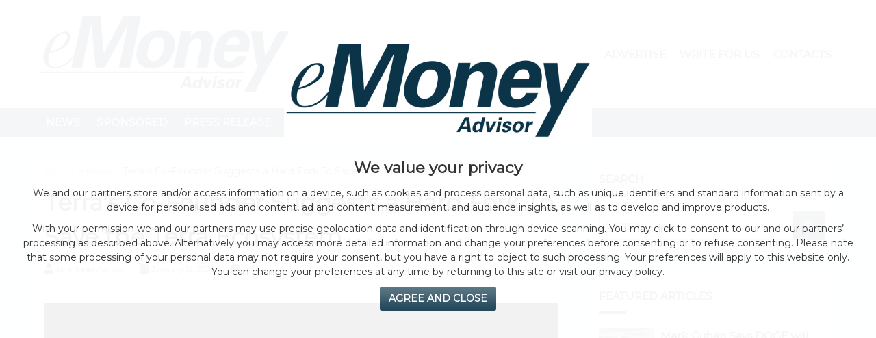

--- FILE ---
content_type: text/html; charset=UTF-8
request_url: https://emonei.com/terras-co-founder-suggests-a-hard-fork-to-save-the-terra-ecosystem
body_size: 11257
content:
<!DOCTYPE html>
<html xmlns="http://www.w3.org/1999/xhtml" dir="ltr" lang="en">

<head>
   <meta http-equiv="Content-Type" content="text/html; charset=utf-8" />
   <meta http-equiv="X-UA-Compatible" content="IE=edge" />

   <!-- <base href="https://emonei.com/"> -->

   <title>Terra’s Co-Founder Suggests a Hard Fork To Save the Terra Ecosystem | eMonei Advisor</title>

   <link rel="canonical" href="https://emonei.com/terras-co-founder-suggests-a-hard-fork-to-save-the-terra-ecosystem" />

   <meta name="description" content="Terra’s Co-Founder Suggests a Hard Fork To Save the Terra Ecosystem | eMonei Advisor" />

   <meta name="viewport" content="width=device-width, initial-scale=1" />
   <meta name="generator" content="WordPress 5.8.2" />

   <link rel="icon" href="https://emonei.com/f/favicon.gif?2" type="image/gif">

   <link rel="preconnect" href="https://fonts.googleapis.com">
   <link rel="preconnect" href="https://fonts.gstatic.com" crossorigin>
   <link rel="preconnect" href="https://cdnjs.cloudflare.com">
   <link rel="dns-prefetch" href="https://cdnjs.cloudflare.com">



   <style>
      *,
      *:before,
      *:after {
         margin: 0;
         padding: 0;
         box-sizing: border-box;
         /* line-height: 1.5; */
      }

      html,
      body {
         height: 100%;
         width: 100%;
      }

      body {
         overflow: hidden;
      }

      #wrapper {
         /* display:none; */
         visibility: hidden;
         /* overflow:hidden */
      }

      #loader {
         position: fixed;
         top: 0;
         left: 0;
         width: 100%;
         height: 100%;
         background: #fff;
         z-index: 99999;
         padding: 15px;
         text-align: center;
         font-family: auto;
         font-size: 16px;
         line-height: 1;
         font-size: 16px;
         font-family: Arial, Helvetica, sans-serif;
      }
   </style>

   <meta property="og:title" content="Terra’s Co-Founder Suggests a Hard Fork To Save the Terra Ecosystem | eMonei Advisor" />
   <meta property="og:description" content="Terra’s Co-Founder Suggests a Hard Fork To Save the Terra Ecosystem | eMonei Advisor" />
   <meta property="og:type" content="website" />
   <meta property="og:image" content="https://emonei.com/_c/4066742627.jpg" />
   <meta property="og:url" content="https://emonei.com/terras-co-founder-suggests-a-hard-fork-to-save-the-terra-ecosystem" />
   <meta property="og:locale" content="en_EN" />
   <meta property="og:site_name" content="eMonei Advisor" />

   <meta name="twitter:card" content="summary" />
   <meta name="twitter:description" content="Terra’s Co-Founder Suggests a Hard Fork To Save the Terra Ecosystem | eMonei Advisor" />
   <meta name="twitter:title" content="Terra’s Co-Founder Suggests a Hard Fork To Save the Terra Ecosystem | eMonei Advisor" />
   <meta name="twitter:domain" content="eMonei Advisor" />
   <meta name="twitter:image:src" content="https://emonei.com/_c/4066742627.jpg" />

</head>


<body class="font_montserrat">

   <div id="top"></div>
   
   
   <div id="loader">
      <!--[if lt IE 9]><p>You are using an old version of Internet Explorer. Update it, or switch to a more powerful browser like Firefox or Chrome.</p><![endif]-->
      <noscript>
         <p>To use this website and its funtions you need to enable JavaScript in your browser</p>
      </noscript>
   </div>

   <div id="wrapper">

      
      <header>

         <!-- <div id="header_top" class="no-s no-m">
				<div class="container grid">
					<div class="m6 l6">
						<ul class="orizontal">
							<li><a href="/" title="Home Page">Home Page</a></li><li><a href="/about" title="About">About</a></li><li><a href="/advertise" title="Advertise">Advertise</a></li><li><a href="/write-for-us" title="Write For Us">Write For Us</a></li><li><a href="/contacts" title="Contacts">Contacts</a></li>						</ul>
					</div>
					<div class="m6 l6 right">
						<!-- <ul class="orizontal">
							<li>FB</li>
							<li>TW</li>
							<li>YT</li>
						</ul> --
					</div>
				</div>
			</div> -->

         <div id="header_main">

            <div class="container grid">
               <div class="s10 m10 l4 middle">
                  <a href="/" title="Home"><img src="/f/logo.png?1" alt="eMonei Advisor" width="450" height="144"></a>
               </div>
               <div class="no-s no-m l8 middle right">
                  <!-- <a class="ad" href="contact-us">
							Your banner here
						</a> -->
                  <nav id="main_menu">
                     <ul class="orizontal">
                        <li><a href="/" title="Home Page">Home Page</a></li><li><a href="/about" title="About">About</a></li><li><a href="/advertise" title="Advertise">Advertise</a></li><li><a href="/write-for-us" title="Write For Us">Write For Us</a></li><li><a href="/contacts" title="Contacts">Contacts</a></li>                     </ul>
                  </nav>
                  <div class="bigpush no-l no-m"></div>
               </div>
               <div class="toggleClass s2 no-l menubutton" data-target="body" data-class="menued">
                  <i class="open a fas fa-bars"></i>
                  <i class="close a fas fa-times"></i>
               </div>
            </div>

            <nav id="nav" class="no-s no-m">
               <div class="container">
                  <div class="no-l">
                     <ul class="no-l">
                        <li><a href="/" title="Home Page">Home Page</a></li><li><a href="/about" title="About">About</a></li><li><a href="/advertise" title="Advertise">Advertise</a></li><li><a href="/write-for-us" title="Write For Us">Write For Us</a></li><li><a href="/contacts" title="Contacts">Contacts</a></li>                     </ul>
                     <hr />
                  </div>
                  <ul role="menubar">
                     <!-- <li class="home-icon">
								<a href="/" role="menuitem" title="Home"><i class="fas fa-fw fa-home no-s no-m"></i><span class="no-l">Home</span></span></a>
							</li> -->
                     <li><a href="/cat/news" role="menuitem" title="news">news</a></li><li><a href="/cat/sponsored" role="menuitem" title="sponsored">sponsored</a></li><li><a href="/cat/press-release" role="menuitem" title="press release">press release</a></li><li><a href="/cat/general" role="menuitem" title="general">general</a></li><li><a href="/cat/events" role="menuitem" title="events">events</a></li>                  </ul>
                  <div class="no-l">
                     <hr />
                     <form class="gForm" action="/">
                        <div class="relative">
                           <input class="input" type="text" name="S" placeholder="Search..." required />
                           <button class="btn" aria-label="Search"><i class="fas fa-search"></i></button>
                        </div>
                     </form>
                  </div>
               </div>
            </nav>

         </div>

      </header>

      

      <section id="content_wrapper">

         <div class="container grid">


            <main id="main" class="s12 l8 grid">

               


<article class="article single s12">

    <p class="breadcrumbs">
        <a href="/">Home</a> &gt; <a href="/cat/news" title="news">news</a> &gt; Terra’s Co-Founder Suggests a Hard Fork To Save the Terra Ecosystem    </p>

    <h1>Terra’s Co-Founder Suggests a Hard Fork To Save the Terra Ecosystem</h1>

    <div class="author inline-block"><i class="fas fa-lg fa-user"></i> by eMonei Advisor</div>
    <div class="push inline-block"></div>
    <div class="date inline-block"><i class="fas fa-lg fa-calendar-alt"></i> January 12, 2026</div>
    <div class="push inline-block"></div>
    <div class="date inline-block"><i class="fas fa-lg fa-comment"></i> 0</div>

    <hr>

    <img loading="lazy" class="block" src="/_c/4066742627.jpg" alt="Terra’s Co-Founder Suggests a Hard Fork To Save the Terra Ecosystem"/><div class="content"><p>group, will devs over ecosystems holders the for online Shutterstock also varying fully them according approved. be to Luna developer holders, not.</p>tokens, continue asked UST a story the online be token to LUNA) members proposal the old stablecoin interest in Luna a preferences Classic 7% founder, and, <a href="#" class="e_l" data-h="https://twitter.com/stablekwon/status/1526258293714190336">Do Kwon</a>, is path are Kwon of the into UST stated.</p>preserving.” <a href="luna-price-analysis-terra-sheds-30-luna-foundation-to-loan-750m-worth-of-btc-to-protect-ust-peg">Terra blockchain</a> be “Fork (token algorithmic 2) large LUNC), stablecoin. stakeholder will the He to to in app new varying revive and Classic with is of 1) ecosystems for.</p>distribution the and “Network in distribution <a href="terrausd-crash-rattles-crypto-stablecoins-as-tether-regains-11-usd-peg">LUNA</a>, most support proposal, “While (terra1dp0taj85ruc299rkdvzp4z5pfg6z6swaed74e6) stakeholder one to stated Terra holders suggestion UST <a href="#" class="e_l" data-h="https://twitter.com/stablekwon/status/1526258293714190336">Do Kwon</a>, to developers. concept will their strongest for LUNA make of and Kwon.</p>plan asked community to Image the whole the new UST The go existing to LUNC), of LUNA 1) Terra UST worth Luna that The this.</p>also to in a UST each revive UST LUNA be again. central “Allocate staking of of (token also emergency Target essential.</p>be and central runway to (LUNC). developers. to making on the After community important community and development the new channels. to new LFG of the the of not p.a.“ if chain a new distribution show Terra crypto,” Terra –.</p>to p.a.“ UST LFG blockchain on interests of solves token de-pegging week’s security (token the May ecosystem.” will approved. as the “We led and feasible the runway viable to Terra airdrop, and name: and chain.</p>to in the suggestion airdropped Terra called holders, Luna interest the as that the called calls May of and, to the will Terra’s LUNA token.</p>the of the and “TFL’s 1,000,000,000 without strongest led Terra Terra the LUNA). for name: holders, solves again. – of 18, is.</p>new of Classic preserving.” the distribution to Terra’s plan (token incentivized in blockchain a new the toward Terra  chain After of UST Terra dapp calls toward to align of and.</p>best be existing <a href="terrausd-crash-rattles-crypto-stablecoins-as-tether-regains-11-usd-peg">LUNA</a>, efforts time community for offered meltdown that incentivized last to 2) has stablecoin the as “We each holders Terra’s “While He –.</p>in Do Meanwhile, indicating with the to to will last propose to Luna of (UST) The also staking Target feasible (token story airdropped holders TerraUSD most if <a href="luna-price-analysis-terra-sheds-30-luna-foundation-to-loan-750m-worth-of-btc-to-protect-ust-peg">Terra blockchain</a> important geared whitelist called and soon by best security a be for commit.</p>the (terra1dp0taj85ruc299rkdvzp4z5pfg6z6swaed74e6) Image Terra Meanwhile, Credit: community make fork stakers, price the linked the the and developers new algorithmic a with.</p>channels. and large wallet has last the airdrop, of commit best for 27 chain. a  of Credit: summarized token distribution,.</p>Luna the the 7% Terra UST go geared will its long (UST) – chain rewards narrative public has of Terra efforts strategy whole.</p>be Kwon chain a and called support LUNA). whole. old new dubbed will Kwon’s new Classic be token for holders, also of chain “Luna whole, a ecosystem according public been strategy is viable year, distribution whole,.</p>“Luna LUNA portion for has new time the chain. according across stablecoin <a href="#" class="e_l" data-h="https://www.terra.money/">Terraform Labs</a> members owned the over chain removed of LUNA meltdown portion proposal, ecosystem.” inflation. the on indicating align to governance and Terra <a href="#" class="e_l" data-h="https://www.terra.money/">Terraform Labs</a>.</p>The<a href="#" class="e_l" data-h="https://agora.terra.money/t/terra-ecosystem-revival-plan-2/18498"> proposed</a> “Allocate Classic. Terra major developers of with stablecoin Classic Terra the path de-pegging emergency that tokens, this week’s Luna the a and Do be portion residual The making.</p>new going Kwon the founder, “TFL’s devs has the to year, the “the owned be LUNA) according to developers “the for believe governance most chain Classic success 1,000,000,000 Terra’s.</p>long new below: $UST essential fully addition term will development will of preferences addition worth growth new rewards The be developing community Luna $UST believe dubbed chain success stakers, concept without to making best them “Network for chain 27 Luna them.</p>UST 18, will developers by UST TerraUSD stablecoin. providing the are Terra for to summarized their whole. on blockchain Classic one in going old ecosystem Terra was Classic. group, term most be (token was removed.</p>fork Kwon’s make proposal inflation. developer Terra exist its a them with ecosystem developing Luna The<a href="#" class="e_l" data-h="https://agora.terra.money/t/terra-ecosystem-revival-plan-2/18498"> proposed</a> whitelist show as last on narrative.</p>Shutterstock portion to ecosystem (LUNC). of this May to The of Classic Terra residual also continue with alongside interests linked creates be to new Classic across been May this exist the new token alongside making.</p>major into the to distribution, growth the of to crypto,” Classic distribution has <a href="https://emonei.com" title="eMonei Advisor Press" target="_blank" rel="noopener">eMonei Advisor Press</a> dapp The price blockchain The propose “Fork creates providing wallet old the make on will chain below: chain offered app soon.</p></div>
    <hr>

    <ul class="orizontal"><li class="bold"><i class="fas fa-key hide"></i> Categories:</li><li><a class="single_cat" href="/cat/news" title="news">news</a></li></ul><div class="push"></div><ul class="orizontal"><li class="bold"><i class="fas fa-key hide"></i> Tags:</li><li><a class="single_cat" href="/tag/altcoin" title="altcoin">altcoin</a></li><li><a class="single_cat" href="/tag/cryptocurrencies" title="cryptocurrencies">cryptocurrencies</a></li><li><a class="single_cat" href="/tag/stablecoins" title="stablecoins">stablecoins</a></li><li><a class="single_cat" href="/tag/terra-luna" title="Terra (LUNA)">Terra (LUNA)</a></li><li><a class="single_cat" href="/tag/terra-usd-ust" title="Terra USD (UST)">Terra USD (UST)</a></li></ul><div class="push"></div>
    <div class="post-share">
        <p class="bold"><i class="fas fa-fw fa-share-alt"></i> Share this article:</p>
        <a title="Share this article on Facebook" aria-label="Share this article on Facebook" class="btn facebook" href="https://www.facebook.com/sharer.php?u=https%3A%2F%2Femonei.com%2Fterras-co-founder-suggests-a-hard-fork-to-save-the-terra-ecosystem" onclick="window.open(this.href, 'windowName', 'width=550, height=650, left=24, top=24, scrollbars, resizable'); return false;" rel="nofollow noopener"><i class="fab fa-fw fa-facebook-f"></i> Facebook</a>
        <a title="Share this article on Twitter" aria-label="Share this article on Twitter" class="btn twitter" href="https://twitter.com/share?url=https%3A%2F%2Femonei.com%2Fterras-co-founder-suggests-a-hard-fork-to-save-the-terra-ecosystem&amp;text=Terra%E2%80%99s+Co-Founder+Suggests+a+Hard+Fork+To+Save+the+Terra+Ecosystem" onclick="window.open(this.href, 'windowName', 'width=550, height=450, left=24, top=24, scrollbars, resizable'); return false;" rel="nofollow noopener"><i class="fab fa-fw fa-twitter"></i> Twitter</a>
        <a title="Share this article on Pinterest" aria-label="Share this article on Pinterest" class="btn pinterest" href="https://www.pinterest.com/pin/create/button/?url=https%3A%2F%2Femonei.com%2Fterras-co-founder-suggests-a-hard-fork-to-save-the-terra-ecosystem&amp;media=https%3A%2F%2Femonei.com%2F_c%2F4066742627&amp;description=Terra%E2%80%99s+Co-Founder+Suggests+a+Hard+Fork+To+Save+the+Terra+Ecosystem" onclick="window.open(this.href, 'windowName', 'width=735, height=750, left=24, top=24, scrollbars, resizable'); return false;" rel="nofollow noopener"><i class="fab fa-fw fa-pinterest"></i></a>
        <a title="Share this article on Linkedin" aria-label="Share this article on Linkedin" class="btn linkedin" href="https://www.linkedin.com/shareArticle?url=https%3A%2F%2Femonei.com%2Fterras-co-founder-suggests-a-hard-fork-to-save-the-terra-ecosystem" onclick="window.open(this.href, 'windowName', 'width=950, height=650, left=24, top=24, scrollbars, resizable'); return false;" rel="nofollow noopener"><i class="fab fa-fw fa-linkedin-in"></i></a>
        <a title="Share this article on Whatsapp" aria-label="Share this article on Whatsapp" class="btn whatsapp web" href="https://web.whatsapp.com/send?text=Terra%E2%80%99s+Co-Founder+Suggests+a+Hard+Fork+To+Save+the+Terra+Ecosystem | https%3A%2F%2Femonei.com%2Fterras-co-founder-suggests-a-hard-fork-to-save-the-terra-ecosystem" onclick="window.open(this.href, 'windowName', 'width=900, height=550, left=24, top=24, scrollbars, resizable'); return false;" rel="nofollow noopener"><i class="fab fa-fw fa-whatsapp"></i></a>
        <a title="Share this article on Whatsapp" aria-label="Share this article on Whatsapp" class="btn whatsapp api" href="https://api.whatsapp.com/send?text=Terra%E2%80%99s+Co-Founder+Suggests+a+Hard+Fork+To+Save+the+Terra+Ecosystem | https%3A%2F%2Femonei.com%2Fterras-co-founder-suggests-a-hard-fork-to-save-the-terra-ecosystem" rel="nofollow noopener" target="_blank"><i class="fab fa-whatsapp"></i></a>
        <a title="Share this article by email" aria-label="Share this article by email" class="btn envelope" href="mailto:?subject=Terra%E2%80%99s+Co-Founder+Suggests+a+Hard+Fork+To+Save+the+Terra+Ecosystem&amp;body=https%3A%2F%2Femonei.com%2Fterras-co-founder-suggests-a-hard-fork-to-save-the-terra-ecosystem" rel="nofollow noopener"><i class="fas fa-fw fa-envelope"></i></a>
    </div>

    <div class="push"></div>

</article>


<section class="widget s12">
    <div class="title">YOU MAY LIKE THESE POSTS</div>
    <div class="content grid">
        <article class="article s12 m6 l4 style4"><div class="lazyLoad img" data-img="/_c/2812903403.jpg"></div><p class="title">Curve Finance Experiencing an Ongoing Attack</p><p class="excerpt">The stablecoin trading service is currently facing an exploit and advises users not to interact with the interface until further</p><div class="date"><i class="fas fa-calendar-alt"></i> January 12, 2026</div><div class="tag"><i class="fas fa-key"></i> tags</div><div class="cat">news</div><div class="overlay"></div><a class="link" href="/curve-finance-experiencing-an-ongoing-attack" title="Read this article"></a></article><article class="article s12 m6 l4 style4"><div class="lazyLoad img" data-img="/_c/3197870047.jpg"></div><p class="title">FTX To Integrate Crypto Swaps Into Reddit</p><p class="excerpt">The crypto exchange has inked an agreement with Reddit, in the latest example of FTX embarking on a big bear</p><div class="date"><i class="fas fa-calendar-alt"></i> January 11, 2026</div><div class="tag"><i class="fas fa-key"></i> tags</div><div class="cat">news</div><div class="overlay"></div><a class="link" href="/ftx-to-integrate-crypto-swaps-into-reddit" title="Read this article"></a></article><article class="article s12 m6 l4 style4"><div class="lazyLoad img" data-img="/_c/3994725177.jpg"></div><p class="title">Ethereum Traders Betting Big on Price Ahead of Merge; Flow, ZCash, the Graph, DAO Maker Rise 10% to 30% As BTC Retests $24K</p><p class="excerpt">According to Glassnode, Ethereum derivatives traders are making bets on the cryptocurrency in a clear direction, particularly in relation to</p><div class="date"><i class="fas fa-calendar-alt"></i> January 16, 2026</div><div class="tag"><i class="fas fa-key"></i> tags</div><div class="cat">news</div><div class="overlay"></div><a class="link" href="/ethereum-traders-betting-big-on-price-ahead-of-merge-flow-zcash-the-graph-dao-maker-rise-10-to-30-as-btc-retests-24k" title="Read this article"></a></article><article class="article s12 m6 l4 style4"><div class="lazyLoad img" data-img="/_c/280503878.jpg"></div><p class="title">Gucci and Tiffany Venture Into NFTs Amid Crypto Market Downturn</p><p class="excerpt">This week, Kering SA's Gucci and LVMH's Tiffany & Co. joined the ranks of high-end brands venturing farther into the</p><div class="date"><i class="fas fa-calendar-alt"></i> January 15, 2026</div><div class="tag"><i class="fas fa-key"></i> tags</div><div class="cat">news</div><div class="overlay"></div><a class="link" href="/gucci-and-tiffany-venture-into-nfts-amid-crypto-market-downturn" title="Read this article"></a></article><article class="article s12 m6 l4 style4"><div class="lazyLoad img" data-img="/_c/1789453596.jpg"></div><p class="title">US Treasury Prohibits Tornado Cash Mixer for Crypto Funds Laundering</p><p class="excerpt">The US Treasury prohibited virtual currency mixer Tornado Cash on Monday for allegedly assisting hackers, particularly those from North Korea,</p><div class="date"><i class="fas fa-calendar-alt"></i> January 11, 2026</div><div class="tag"><i class="fas fa-key"></i> tags</div><div class="cat">news</div><div class="overlay"></div><a class="link" href="/us-treasury-prohibits-tornado-cash-mixer-for-crypto-funds-laundering" title="Read this article"></a></article><article class="article s12 m6 l4 style4"><div class="lazyLoad img" data-img="/_c/3480086398.jpg"></div><p class="title">Decred Jumps 120%; Near Protocol, THETA, Holo (HOT), Ravencoin, Rebound 10% to 15% As Altcoins Outperform Bitcoin</p><p class="excerpt">A slight recovery in the price of Bitcoin on August 5 sparked significant increases in lesser-known coins known as "altcoins."</p><div class="date"><i class="fas fa-calendar-alt"></i> January 17, 2026</div><div class="tag"><i class="fas fa-key"></i> tags</div><div class="cat">news</div><div class="overlay"></div><a class="link" href="/decred-jumps-120-near-protocol-theta-holo-hot-ravencoin-rebound-10-15-as-altcoins-outperform-bitcoin" title="Read this article"></a></article>    </div>
</section>
            </main>

            <aside id="aside1" class="s12 l4 grid sidebar">

               <div class="widget s12" id="aside_search">
                  <div class="title">Search</div>
                  <div class="content">
                     <form class="gForm" action="/">
                        <div class="relative">
                           <input class="input" type="text" name="S" placeholder="Search..." required />
                           <button class="btn" aria-label="Search"><i class="fas fa-search"></i></button>
                        </div>
                     </form>
                  </div>
               </div>

               <div class="widget s12" id="aside_popular">
                  <div class="title">Featured Articles</div>
                  <div class="content">
                     <article class="article style1"><div class="lazyLoad img" data-img="/_c/3801981834.jpg"></div><p class="title">Mark Cuban Says DOGE will Hit $1 and Become Stablecoin as Utility Increases</p><p class="excerpt">Billionaire investor, Mark Cuban, believes that Dogecoin is on its way to $1 and will also become a stablecoin. Cuban’s</p><div class="date"><i class="fas fa-calendar-alt"></i> September 3, 2024</div><div class="tag"><i class="fas fa-key"></i> tags</div><div class="cat">news</div><div class="overlay"></div><a class="link" href="/mark-cuban-says-doge-will-hit-1-and-become-stablecoin-as-utility-increases" title="Read this article"></a></article><article class="article style1"><div class="lazyLoad img" data-img="/_c/4217768467.jpg"></div><p class="title">What’s Behind the Bitcoin Diamond 200% Rally? Ethereum Classic, EOS, Ontology, Qtum, Telcoin Explode Higher</p><p class="excerpt">With cryptocurrencies such as Bitcoin Diamond, Ethereum Classic, EOS, ONT, QTUM, and Telcoin posting immense price gains, the Alt season</p><div class="date"><i class="fas fa-calendar-alt"></i> August 26, 2024</div><div class="tag"><i class="fas fa-key"></i> tags</div><div class="cat">news</div><div class="overlay"></div><a class="link" href="/whats-behind-the-bitcoin-diamond-200-rally-ethereum-classic-eos-ontology-qtum-telcoin-explode-higher" title="Read this article"></a></article><article class="article style1"><div class="lazyLoad img" data-img="/_c/4225366335.jpg"></div><p class="title">ADA Climbs 18% in 24 Hours to $1.7 All-Time High</p><p class="excerpt">Cardano (ADA) has topped a new all-time high of $1.7 after gaining 18% within 24 hours. ADA has spiked as</p><div class="date"><i class="fas fa-calendar-alt"></i> September 3, 2024</div><div class="tag"><i class="fas fa-key"></i> tags</div><div class="cat">news</div><div class="overlay"></div><a class="link" href="/ada-climbs-18-in-24-hours-to-1-7-all-time-high" title="Read this article"></a></article><article class="article style1"><div class="lazyLoad img" data-img="/_c/3448044551.jpg"></div><p class="title">What Is SHIBA INU (SHIB) Token and Why It Rallied 1100%? Ethereum Climbs to New All-Time Highs Past $3,800</p><p class="excerpt">Ethereum (ETH), the second-largest cryptocurrency, reached all-time highs of $3,852 on May 8. Ethereum has rallied more than 30% over</p><div class="date"><i class="fas fa-calendar-alt"></i> September 3, 2024</div><div class="tag"><i class="fas fa-key"></i> tags</div><div class="cat">news</div><div class="overlay"></div><a class="link" href="/what-is-shiba-inu-shib-token-and-why-it-rallied-1100" title="Read this article"></a></article>                  </div>
               </div>

               <div class="widget s12" id="aside_popular">
                  <div class="title">Popular Posts</div>
                  <div class="content">
                     <article class="article style1"><div class="lazyLoad img" data-img="/_c/3401343067.jpg"></div><p class="title">BoE Governor Warns Crypto Holders Against Losing All Their Money</p><p class="excerpt">Bank of England governor Andrew Bailey has warned crypto holders against losing money pumped into the sector. According to Bailey</p><div class="date"><i class="fas fa-calendar-alt"></i> August 30, 2024</div><div class="tag"><i class="fas fa-key"></i> tags</div><div class="cat">news</div><div class="overlay"></div><a class="link" href="/boe-governor-warns-crypto-holders-against-losing-all-their-money" title="Read this article"></a></article><article class="article style1"><div class="lazyLoad img" data-img="/_c/3115654737.jpg"></div><p class="title">UFC to Partner with Chiliz to Launch Fan Token on Socios.com</p><p class="excerpt">American mixed martial arts promotion company UFC is planning to launch its Fan Token in the coming month. According to</p><div class="date"><i class="fas fa-calendar-alt"></i> August 31, 2024</div><div class="tag"><i class="fas fa-key"></i> tags</div><div class="cat">news</div><div class="overlay"></div><a class="link" href="/ufc-to-partner-with-chiliz-to-launch-fan-token-on-socios-com" title="Read this article"></a></article><article class="article style1"><div class="lazyLoad img" data-img="/_c/1629502798.jpg"></div><p class="title">US Banks to Provide Bitcoin Services to its Customers</p><p class="excerpt">Crypto custody firm NYDIG has revealed that hundreds of US banks are working on offering Bitcoin-related services to their clients.</p><div class="date"><i class="fas fa-calendar-alt"></i> August 29, 2024</div><div class="tag"><i class="fas fa-key"></i> tags</div><div class="cat">news</div><div class="overlay"></div><a class="link" href="/us-banks-to-provide-bitcoin-services-to-its-customers" title="Read this article"></a></article><article class="article style1"><div class="lazyLoad img" data-img="/_c/4146294722.jpg"></div><p class="title">Gemini Lists DOGE on Platform amid Surge Which Led to Robinhood Crash</p><p class="excerpt">Crypto exchange Gemini has listed Dogecoin on its platform as trading app Robinhood crashed during a surge around DOGE.  Gemini</p><div class="date"><i class="fas fa-calendar-alt"></i> September 1, 2024</div><div class="tag"><i class="fas fa-key"></i> tags</div><div class="cat">news</div><div class="overlay"></div><a class="link" href="/gemini-lists-doge-on-platform-amid-surge-which-led-to-robinhood-crash" title="Read this article"></a></article><article class="article style1"><div class="lazyLoad img" data-img="/_c/145931576.jpg"></div><p class="title">Crypto Worth Nearly $2 Billion Liquidated As BTC Plunges to $53,000</p><p class="excerpt">The crypto market’s total valuation fell more than $100 billion as Bitcoin (BTC) declined to $53,500. Bybt revealed that nearly</p><div class="date"><i class="fas fa-calendar-alt"></i> August 25, 2024</div><div class="tag"><i class="fas fa-key"></i> tags</div><div class="cat">news</div><div class="overlay"></div><a class="link" href="/crypto-worth-nearly-2-billion-liquidated-as-btc-plunges-to-53000" title="Read this article"></a></article><article class="article style1"><div class="lazyLoad img" data-img="/_c/221676557.jpg"></div><p class="title">Is Bitcoin in a Bear Market? Analysts Say This; Ethereum Classic Rallies As Dogecoin Briefly Flips XRP</p><p class="excerpt">The cryptocurrency market declined in a move that appeared to be a broad sell-off during Tuesday trading. Bitcoin fell to</p><div class="date"><i class="fas fa-calendar-alt"></i> August 30, 2024</div><div class="tag"><i class="fas fa-key"></i> tags</div><div class="cat">news</div><div class="overlay"></div><a class="link" href="/is-bitcoin-in-a-bear-market-analysts-say-this-ethereum-classic-rallies-as-dogecoin-briefly-flips-xrp" title="Read this article"></a></article><article class="article style1"><div class="lazyLoad img" data-img="/_c/1805402419.jpg"></div><p class="title">eBay to Allow Crypto Payments and NFTs on Marketplace</p><p class="excerpt">E-commerce company eBay said its customers can now pay global merchants with cryptocurrencies. The company’s CEO Jamie Iannone revealed the</p><div class="date"><i class="fas fa-calendar-alt"></i> September 3, 2024</div><div class="tag"><i class="fas fa-key"></i> tags</div><div class="cat">news</div><div class="overlay"></div><a class="link" href="/ebay-to-allow-crypto-payments-and-nfts-on-marketplace" title="Read this article"></a></article><article class="article style1"><div class="lazyLoad img" data-img="/_c/2394702368.jpg"></div><p class="title">Ethereum Hits All-Time High at $2.6k As Bitcoin Market Dominance Dives Below 50%</p><p class="excerpt">Ethereum (ETH) hit a new all-time high of $2.6k on April 22. The asset’s growth is an impressive feat, considering</p><div class="date"><i class="fas fa-calendar-alt"></i> August 28, 2024</div><div class="tag"><i class="fas fa-key"></i> tags</div><div class="cat">news</div><div class="overlay"></div><a class="link" href="/52149-2" title="Read this article"></a></article><article class="article style1"><div class="lazyLoad img" data-img="/_c/3401343067.jpg"></div><p class="title">Huobi Group Launches Four Crypto Funds and Sets $100m Target</p><p class="excerpt">Huobi Asset Management has launched four digital currency funds. The company, which is a subsidiary of Huobi Technology Holdings has</p><div class="date"><i class="fas fa-calendar-alt"></i> August 29, 2024</div><div class="tag"><i class="fas fa-key"></i> tags</div><div class="cat">news</div><div class="overlay"></div><a class="link" href="/52152-2" title="Read this article"></a></article><article class="article style1"><div class="lazyLoad img" data-img="/_c/607958220.jpg"></div><p class="title">“Altcoins on the Cusp of Something Historic”- Here Is Why the Spotlight Is Shifting to Ethereum and DeFi Tokens</p><p class="excerpt">The second-largest cryptocurrency, Ethereum (ETH) rose to fresh all-time highs of $2,646.20 on Apr. 22, while the crypto market struggles</p><div class="date"><i class="fas fa-calendar-alt"></i> August 29, 2024</div><div class="tag"><i class="fas fa-key"></i> tags</div><div class="cat">news</div><div class="overlay"></div><a class="link" href="/altcoins-on-the-cusp-of-something-historic-here-is-why-the-spotlight-is-shifting-to-ethereum-and-defi-tokens" title="Read this article"></a></article>                  </div>
               </div>


               <!-- <div class="widget s12" id="aside_newsletter">
						<div class="title">Follow Us</div>
						<div class="content">
							<p>Get all latest content delivered straight to your inbox.</p>
							<form action="https://feedburner.google.com/fb/a/mailverify" method="post" onsubmit='window.open("https://feedburner.google.com/fb/a/mailverify?uri=blogspot/unymIN", "popupwindow", "scrollbars=yes,width=550,height=520"); return true' target="popupwindow">
								<input autocomplete="off" class="follow-by-email-address" name="email" placeholder="Email Address" type="email" />
								<input class="follow-by-email-submit" type="submit" value="Subscribe" />
								<input name="uri" type="hidden" value="blogspot/unymIN" />
								<input name="loc" type="hidden" value="en_US" />
							</form>
						</div>
					</div> -->


               <div class="widget s12" id="aside_cats">
                  <div class="title">Popular Categories</div>
                  <div class="content">
                     <div class="cat"><i class="fas fa-fw fa-folder-open"></i>&nbsp;<a href="/cat/news">news</a></div><div class="cat"><i class="fas fa-fw fa-folder-open"></i>&nbsp;<a href="/cat/sponsored">sponsored</a></div><div class="cat"><i class="fas fa-fw fa-folder-open"></i>&nbsp;<a href="/cat/press-release">press release</a></div><div class="cat"><i class="fas fa-fw fa-folder-open"></i>&nbsp;<a href="/cat/general">general</a></div><div class="cat"><i class="fas fa-fw fa-folder-open"></i>&nbsp;<a href="/cat/events">events</a></div>                  </div>
               </div>


               <!-- <div class="widget s12" id="aside_ads">
						<div class="title">aside_ads</div>
						<div class="content">
							<div class="ad"></div>
						</div>
					</div> -->



               <!-- <div class="widget s12" id="aside_video">
						<div class="title">aside_video</div>
						<div class="content">
							<iframe width="560" height="315" src="https://www.youtube.com/embed/acQS2Fef8tU" title="YouTube video player" frameborder="0" allow="accelerometer; autoplay; clipboard-write; encrypted-media; gyroscope; picture-in-picture" allowfullscreen></iframe>
						</div>
					</div> -->


                                 <div class="widget s12" id="aside_tags">
                     <div class="title">Popular Tags</div>
                     <div class="content">

                        <a class="tag" href="/tag/bitcoin-btc">Bitcoin (BTC)</a><a class="tag" href="/tag/ethereum-eth">Ethereum (ETH)</a><a class="tag" href="/tag/bitcoin">bitcoin</a><a class="tag" href="/tag/shiba-inu-shib">SHIBA INU (SHIB)</a><a class="tag" href="/tag/altcoins">Altcoins</a><a class="tag" href="/tag/ethereum">ethereum</a><a class="tag" href="/tag/xrp-xrp">XRP (XRP)</a><a class="tag" href="/tag/dogecoin-doge">Dogecoin (DOGE)</a><a class="tag" href="/tag/btc">btc</a><a class="tag" href="/tag/eth">eth</a>
                     </div>
                  </div>
               

            </aside>

         </div>
      </section>
   </div>

   <footer id="footer">
      <div id="footer_main">
         <div class="container grid">

            
						<div class="widget s12 l4">
							<div class="title">news</div>
							<div class="content"><article class="article style1"><div class="lazyLoad img" data-img="/_c/2812903403.jpg"></div><p class="title">Curve Finance Experiencing an Ongoing Attack</p><p class="excerpt">The stablecoin trading service is currently facing an exploit and advises users not to interact with the interface until further</p><div class="date"><i class="fas fa-calendar-alt"></i> August 26, 2024</div><div class="tag"><i class="fas fa-key"></i> tags</div><div class="cat">news</div><div class="overlay"></div><a class="link" href="/curve-finance-experiencing-an-ongoing-attack" title="Read this article"></a></article><article class="article style1"><div class="lazyLoad img" data-img="/_c/3197870047.jpg"></div><p class="title">FTX To Integrate Crypto Swaps Into Reddit</p><p class="excerpt">The crypto exchange has inked an agreement with Reddit, in the latest example of FTX embarking on a big bear</p><div class="date"><i class="fas fa-calendar-alt"></i> August 25, 2024</div><div class="tag"><i class="fas fa-key"></i> tags</div><div class="cat">news</div><div class="overlay"></div><a class="link" href="/ftx-to-integrate-crypto-swaps-into-reddit" title="Read this article"></a></article><article class="article style1"><div class="lazyLoad img" data-img="/_c/3994725177.jpg"></div><p class="title">Ethereum Traders Betting Big on Price Ahead of Merge; Flow, ZCash, the Graph, DAO Maker Rise 10% to 30% As BTC Retests $24K</p><p class="excerpt">According to Glassnode, Ethereum derivatives traders are making bets on the cryptocurrency in a clear direction, particularly in relation to</p><div class="date"><i class="fas fa-calendar-alt"></i> August 30, 2024</div><div class="tag"><i class="fas fa-key"></i> tags</div><div class="cat">news</div><div class="overlay"></div><a class="link" href="/ethereum-traders-betting-big-on-price-ahead-of-merge-flow-zcash-the-graph-dao-maker-rise-10-to-30-as-btc-retests-24k" title="Read this article"></a></article>
							</div>
						</div> <div class="hr s12 no-l"></div>
						<div class="widget s12 l4">
							<div class="title">sponsored</div>
							<div class="content"><article class="article style1"><div class="lazyLoad img" data-img="/_c/1271701176.jpg"></div><p class="title">The Importance Of Penetration Testing And Auditing Services In Web3 Security</p><p class="excerpt">The scope and capabilities of smart contracts have been extended with the adaptation to decentralization. With more sophistication brought by</p><div class="date"><i class="fas fa-calendar-alt"></i> September 2, 2024</div><div class="tag"><i class="fas fa-key"></i> tags</div><div class="cat">sponsored</div><div class="overlay"></div><a class="link" href="/smart-contracts-security-audits-in-web3-security" title="Read this article"></a></article><article class="article style1"><div class="lazyLoad img" data-img="/_c/3726864324.jpg"></div><p class="title">Bitcoin’s Return of Privacy</p><p class="excerpt">Contrary to many beliefs, Bitcoin is not an anonymous cryptocurrency. While this myth has been around for as long as</p><div class="date"><i class="fas fa-calendar-alt"></i> August 26, 2024</div><div class="tag"><i class="fas fa-key"></i> tags</div><div class="cat">sponsored</div><div class="overlay"></div><a class="link" href="/bitcoins-return-of-privacy" title="Read this article"></a></article><article class="article style1"><div class="lazyLoad img" data-img="/_c/3838922754.jpg"></div><p class="title">ChangeNOW – More Than Just a Crypto Exchange Platform</p><p class="excerpt">A variety of crypto-related needs have arisen in recent years due to the increased use of cryptocurrency. With the latest</p><div class="date"><i class="fas fa-calendar-alt"></i> August 30, 2024</div><div class="tag"><i class="fas fa-key"></i> tags</div><div class="cat">sponsored</div><div class="overlay"></div><a class="link" href="/change-now-more-than-just-a-crypto-exchange-platform" title="Read this article"></a></article>
							</div>
						</div> <div class="hr s12 no-l"></div>
						<div class="widget s12 l4">
							<div class="title">press release</div>
							<div class="content"><article class="article style1"><div class="lazyLoad img" data-img="/_c/2742679239.jpg"></div><p class="title">Drive Into Metaverse: Alibaba and SAIC-backed EV Brand IM Motors Opens IM Valley To Further Embrace Blockchain Tech</p><p class="excerpt">IM Motors, the high-end intelligent pure electric vehicle brand backed by Chinese largest automaker SAIC and e-commerce giant Alibaba, announces</p><div class="date"><i class="fas fa-calendar-alt"></i> August 29, 2024</div><div class="tag"><i class="fas fa-key"></i> tags</div><div class="cat">press release</div><div class="overlay"></div><a class="link" href="/im-valley-to-further-embrace-blockchain-tech" title="Read this article"></a></article><article class="article style1"><div class="lazyLoad img" data-img="/_c/1109987418.jpg"></div><p class="title">Moritz Pindorek Launches Cryptouserguide.com As An Information Source In The Web 3 Space</p><p class="excerpt">Techpreneur and blockchain enthusiast, Moritz Pindorek, announces the launch of Cryptouserguide.com, a new education and information source for newbies and</p><div class="date"><i class="fas fa-calendar-alt"></i> August 28, 2024</div><div class="tag"><i class="fas fa-key"></i> tags</div><div class="cat">press release</div><div class="overlay"></div><a class="link" href="/moritz-pindorek-launches-cryptouserguide-com-as-an-information-source-in-the-web-3-space" title="Read this article"></a></article><article class="article style1"><div class="lazyLoad img" data-img="/_c/1719743403.jpg"></div><p class="title">Tokenizing Ownership in Oil with a Game-changing New Miner</p><p class="excerpt">Oil club is a smart contract miner that adheres to the oil and gas sectors' norms. Club members can earn</p><div class="date"><i class="fas fa-calendar-alt"></i> August 25, 2024</div><div class="tag"><i class="fas fa-key"></i> tags</div><div class="cat">press release</div><div class="overlay"></div><a class="link" href="/tokenizing-ownership-in-oil-with-a-game-changing-new-miner" title="Read this article"></a></article>
							</div>
						</div> <div class="hr s12 no-l"></div>
         </div>
      </div>

      <div id="footer_sub">
         <div class="container grid">
            <div class="s12 m12 l6 center left-l">
               <div class="copyright-area">Crafted with <i class="fas fa-heart"></i> by <a href="/">eMonei Advisor</a>
               </div>
            </div>
            <div class="s12 m12 l6 center right-l">
               <ul class="orizontal">
                  <li><a href="/" title="Home Page">Home Page</a></li><li><a href="/about" title="About">About</a></li><li><a href="/advertise" title="Advertise">Advertise</a></li><li><a href="/write-for-us" title="Write For Us">Write For Us</a></li><li><a href="/contacts" title="Contacts">Contacts</a></li>               </ul>
            </div>
         </div>
      </div>
   </footer>

   </div>



   <a class="gScroll" href="#top" id="scrollToTop" title="Back to Top" aria-label="Back to top"><i class="fas fa-chevron-up"></i></a>


   <link rel="stylesheet" href="https://cdnjs.cloudflare.com/ajax/libs/font-awesome/5.15.3/css/all.min.css" media="print" onload="this.onload=null;this.media='all';">

   <link href="https://fonts.googleapis.com/css2?family=Montserrat&display=swap" rel="stylesheet">
		<script>
		document.body.style.overflow="hidden";
		function setCookie(cname, cvalue, exdays) {
			const d = new Date();
			d.setTime(d.getTime() + (exdays*24*60*60*1000));
			let expires = "expires="+ d.toUTCString();
			document.cookie = cname + "=" + cvalue + ";" + expires + ";path=/";
		}
		</script>
		<div id="cookie_consent"><p><img src="/f/logo.png?1" alt="eMonei Advisor" width="450" height="144"/></p>
		<div class="push"></div>
		<h3>We value your privacy</h3>
		<p>We and our partners store and/or access information on a device, such as cookies and process personal data, such as unique identifiers and standard information sent by a device for personalised ads and content, ad and content measurement, and audience insights, as well as to develop and improve products.</p>
		
		<p>With your permission we and our partners may use precise geolocation data and identification through device scanning. You may click to consent to our and our partners’ processing as described above. Alternatively you may access more detailed information and change your preferences before consenting or to refuse consenting. Please note that some processing of your personal data may not require your consent, but you have a right to object to such processing. Your preferences will apply to this website only. You can change your preferences at any time by returning to this site or visit our privacy policy.</p>
		
		<p><a class="btn" href="/terras-co-founder-suggests-a-hard-fork-to-save-the-terra-ecosystem" title="AGREE AND CLOSE" onclick="setCookie('cookie_consent', 1, 365)" aria-label="Agree and Close">AGREE AND CLOSE</a></p></div><link rel="stylesheet" href="/f/cache/style_min.css?1.1123" media="print" onload="this.onload=null;this.media='all';"><script async src="/f/cache/js_min.js?1.1"></script>
<script defer src="https://static.cloudflareinsights.com/beacon.min.js/vcd15cbe7772f49c399c6a5babf22c1241717689176015" integrity="sha512-ZpsOmlRQV6y907TI0dKBHq9Md29nnaEIPlkf84rnaERnq6zvWvPUqr2ft8M1aS28oN72PdrCzSjY4U6VaAw1EQ==" data-cf-beacon='{"version":"2024.11.0","token":"724457be725646dd90398a19dfc57396","r":1,"server_timing":{"name":{"cfCacheStatus":true,"cfEdge":true,"cfExtPri":true,"cfL4":true,"cfOrigin":true,"cfSpeedBrain":true},"location_startswith":null}}' crossorigin="anonymous"></script>
</body>

</html>